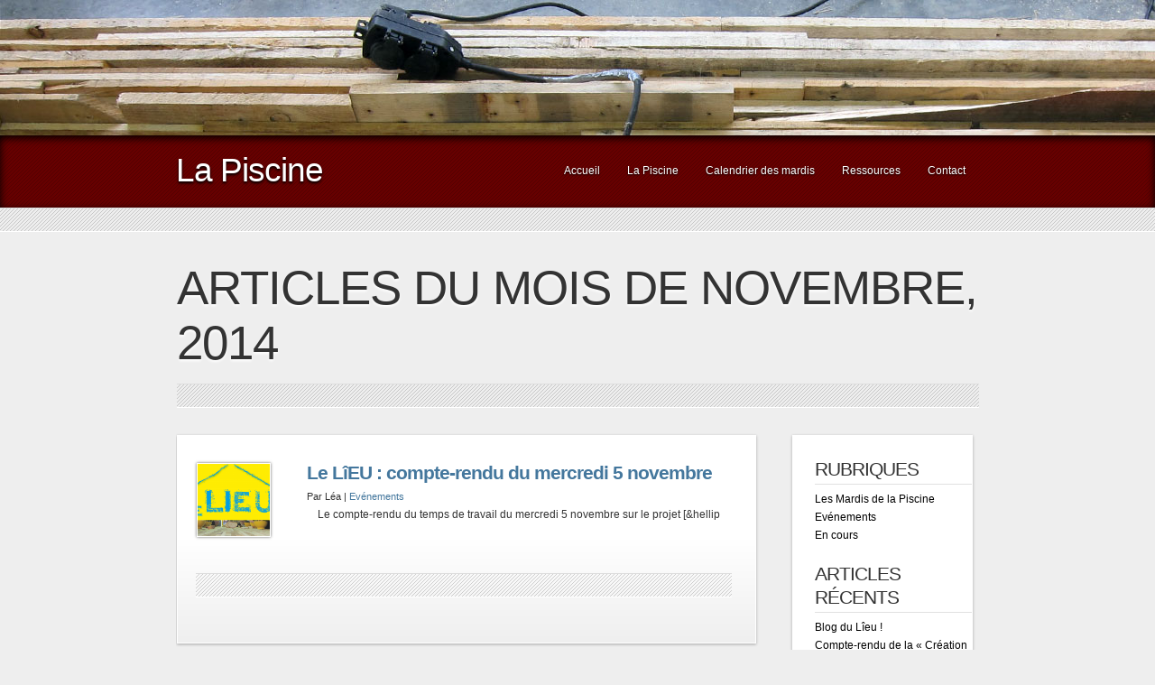

--- FILE ---
content_type: text/html; charset=UTF-8
request_url: http://www.fabriquedesolutions.net/2014/11/
body_size: 3744
content:
<!DOCTYPE html PUBLIC "-//W3C//DTD XHTML 1.0 Transitional//EN" "http://www.w3.org/TR/xhtml1/DTD/xhtml1-transitional.dtd">
<html xmlns="http://www.w3.org/1999/xhtml" lang="fr-FR">

<head profile="http://gmpg.org/xfn/11">
<meta http-equiv="Content-Type" content="text/html; charset=UTF-8" />

<title>La Piscine   &raquo; 2014 &raquo; novembre</title>

<link rel="stylesheet" href="http://www.fabriquedesolutions.net/wp-content/themes/piscine/style.css" type="text/css" media="screen" />
<link rel="pingback" href="http://www.fabriquedesolutions.net/xmlrpc.php" />
<link rel="shortcut icon" href="http://www.fabriquedesolutions.net/wp-content/themes/piscine/favicon.png" />
<!--[if IE]>
<link rel="stylesheet" type="text/css" href="http://www.fabriquedesolutions.net/wp-content/themes/piscine/style-ie.css" />
<![endif]-->



<link rel="alternate" type="application/rss+xml" title="La Piscine &raquo; Flux" href="http://www.fabriquedesolutions.net/feed/" />
<link rel="alternate" type="application/rss+xml" title="La Piscine &raquo; Flux des commentaires" href="http://www.fabriquedesolutions.net/comments/feed/" />
<link rel='stylesheet' id='contact-form-7-css'  href='http://www.fabriquedesolutions.net/wp-content/plugins/contact-form-7/includes/css/styles.css?ver=3.9.3' type='text/css' media='all' />
<link rel='stylesheet' id='sharedaddy-css'  href='http://www.fabriquedesolutions.net/wp-content/plugins/sharedaddy/sharing.css?ver=3.8.34' type='text/css' media='all' />
<!-- This site uses the Yoast Google Analytics plugin v5.0.6 - Universal disabled - https://yoast.com/wordpress/plugins/google-analytics/ -->
<script type="text/javascript">

	var _gaq = _gaq || [];
	_gaq.push(['_setAccount', 'UA-5645534-3']);
	_gaq.push(['_gat._forceSSL']);
	_gaq.push(['_trackPageview']);

	(function () {
		var ga = document.createElement('script');
		ga.type = 'text/javascript';
		ga.async = true;
		ga.src = ('https:' == document.location.protocol ? 'https://ssl' : 'http://www') + '.google-analytics.com/ga.js';
		var s = document.getElementsByTagName('script')[0];
		s.parentNode.insertBefore(ga, s);
	})();

</script>
<!-- / Yoast Google Analytics -->
<script type='text/javascript' src='http://www.fabriquedesolutions.net/wp-includes/js/jquery/jquery.js?ver=1.10.2'></script>
<script type='text/javascript' src='http://www.fabriquedesolutions.net/wp-includes/js/jquery/jquery-migrate.min.js?ver=1.2.1'></script>
<script type='text/javascript' src='http://www.fabriquedesolutions.net/wp-content/themes/piscine/js/superfish.js?ver=3.8.34'></script>
<script type='text/javascript' src='http://www.fabriquedesolutions.net/wp-content/themes/piscine/js/jquery.hoverIntent.minified.js?ver=3.8.34'></script>
<link rel="EditURI" type="application/rsd+xml" title="RSD" href="http://www.fabriquedesolutions.net/xmlrpc.php?rsd" />
<link rel="wlwmanifest" type="application/wlwmanifest+xml" href="http://www.fabriquedesolutions.net/wp-includes/wlwmanifest.xml" /> 
<meta name="generator" content="WordPress 3.8.34" />
<script type="text/javascript" src="http://www.fabriquedesolutions.net/wp-content/plugins/audio-player/assets/audio-player.js?ver=2.0.4.6"></script>
<script type="text/javascript">AudioPlayer.setup("http://www.fabriquedesolutions.net/wp-content/plugins/audio-player/assets/player.swf?ver=2.0.4.6", {width:"290",animation:"yes",encode:"yes",initialvolume:"60",remaining:"no",noinfo:"no",buffer:"5",checkpolicy:"no",rtl:"no",bg:"E5E5E5",text:"333333",leftbg:"CCCCCC",lefticon:"333333",volslider:"666666",voltrack:"FFFFFF",rightbg:"B4B4B4",rightbghover:"999999",righticon:"333333",righticonhover:"FFFFFF",track:"FFFFFF",loader:"009900",border:"CCCCCC",tracker:"DDDDDD",skip:"666666",pagebg:"FFFFFF",transparentpagebg:"yes"});</script>
<script type="text/javascript" src="https://apis.google.com/js/plusone.js"></script>	<style type="text/css">.recentcomments a{display:inline !important;padding:0 !important;margin:0 !important;}</style>
<style type="text/css">
        #custom_header {
			margin-top: 0;
			width: 1600px;
            height: 150px;
        }
    </style></head>
<body class="archive date">
<div id="container">




			<div id="custom_header">
			<img src="http://www.fabriquedesolutions.net/wp-content/uploads/2012/03/dessousTable.jpg" />
		</div>
	<div id="header">
	<div class="box">
	<div id="logo">
    	<h1><a href="http://www.fabriquedesolutions.net/">La Piscine</a></h1>
  	</div>





	<div id="navigation">
		            <ul id="main-nav" class="nav">
			            	
	            	            <li class="page_item current_page_item"><a id="homes" href="http://www.fabriquedesolutions.net">Accueil</a></li>
	            <li class="page_item page-item-501 page_item_has_children"><a href="http://www.fabriquedesolutions.net/la-piscine/">La Piscine</a>
<ul class='children'>
	<li class="page_item page-item-1705"><a href="http://www.fabriquedesolutions.net/la-piscine/le-film/">Le film</a></li>
	<li class="page_item page-item-2"><a href="http://www.fabriquedesolutions.net/la-piscine/la-piscine-2/">La Piscine&amp;amp;amp;amp;amp;amp;amp;amp;amp;amp;amp;amp;amp;amp;amp;amp;amp;amp;amp;amp;amp;amp;amp;amp;amp;amp;amp;amp;amp;amp;amp;amp;amp;amp;amp;amp;amp;amp;amp;amp;amp;amp;amp;amp;amp;amp;amp;amp;amp;amp;amp;amp;amp;amp;amp;amp;amp;amp;amp;amp;amp;amp;amp;amp;amp;amp;amp;amp;amp;amp;amp;amp;amp;amp;amp;amp;amp;amp;amp;amp;amp;amp;amp;amp;amp;amp;amp;amp;amp;amp;amp;amp;amp;amp;amp;amp;amp;amp;amp;amp;amp;amp;amp;amp;amp;amp;amp;amp;amp;amp;amp;amp;amp;amp;amp;amp;amp;amp;amp;amp;amp;amp;amp;amp;amp;amp;amp;amp;amp;amp;amp;amp;amp;amp;amp;amp;amp;amp;amp;amp;amp;amp;amp;amp;amp;amp;amp;amp;amp;amp;amp;amp;amp;amp;amp;amp;amp;amp;amp;amp;amp;amp;amp;amp;amp;amp;amp;amp;amp;amp;amp;amp;amp;amp;amp;amp;amp;amp;amp;amp;amp;amp;amp;amp;amp;amp;amp;amp;amp;amp;amp;amp;amp;amp;amp;amp;amp;amp;amp;amp;amp;amp;amp;amp;amp;amp;amp;amp;amp;amp;amp;amp;amp;amp;amp;amp;amp;amp;amp;amp;amp;amp;amp;amp;amp;amp;amp;amp;amp;amp;amp;amp;amp;amp;amp;amp;amp;amp;amp;amp;amp;amp;amp;amp;amp;amp;amp;amp;amp;amp;amp;amp;amp;amp;amp;amp;amp;amp;amp;amp;amp;amp;amp;amp;amp;amp;amp;amp;amp;amp;amp;amp;amp;amp;amp;amp;amp;amp;amp;nbsp;?</a></li>
	<li class="page_item page-item-84"><a href="http://www.fabriquedesolutions.net/la-piscine/l-equipe/">L&#039;équipe</a></li>
	<li class="page_item page-item-86"><a href="http://www.fabriquedesolutions.net/la-piscine/venir-a-la-piscine/">Venir �� la Piscine</a></li>
	<li class="page_item page-item-979"><a href="http://www.fabriquedesolutions.net/la-piscine/les-partenaires/">Les partenaires</a></li>
</ul>
</li>
<li class="page_item page-item-88"><a href="http://www.fabriquedesolutions.net/calendrier-des-mardis/">Calendrier des mardis</a></li>
<li class="page_item page-item-489 page_item_has_children"><a href="http://www.fabriquedesolutions.net/ressources/">Ressources</a>
<ul class='children'>
	<li class="page_item page-item-485"><a href="http://www.fabriquedesolutions.net/ressources/telechargements/">T��léchargements</a></li>
	<li class="page_item page-item-372"><a href="http://www.fabriquedesolutions.net/ressources/liens/">Liens</a></li>
	<li class="page_item page-item-639"><a href="http://www.fabriquedesolutions.net/ressources/on-en-parle/">On en parle���</a></li>
</ul>
</li>
<li class="page_item page-item-572"><a href="http://www.fabriquedesolutions.net/contact/">Contact</a></li>
        </ul><!-- /#nav -->
        

	</div>
	</div>


</div>
<div class="hrlineB" style="width:100%;"></div>

	<div class="box">
	<div class="post">
		
 	   	  		<h2 >Articles du mois de novembre, 2014</h2>
 	  		<div class="hrlineB"></div>

		
        <div class="entry bags">
		
				<div class="archthumb">
    				<a href="http://www.fabriquedesolutions.net/le-lieu-compte-rendu-du-mercredi-5-novembre/"><img src="http://www.fabriquedesolutions.net/wp-content/uploads/2014/11/logo-1_1-150x150.png" alt="Le LîEU : compte-rendu du mercredi 5 novembre" /></a>
				</div>
				
				
				<h3><a href="http://www.fabriquedesolutions.net/le-lieu-compte-rendu-du-mercredi-5-novembre/" rel="bookmark" title="Le LîEU : compte-rendu du mercredi 5 novembre">Le LîEU : compte-rendu du mercredi 5 novembre</a></h3>
				<small>Par Léa | <a href="http://www.fabriquedesolutions.net/sujet/evenements/" title="Voir tous les articles dans Evénements" rel="category tag">Evénements</a></small><br/>
				<p>&nbsp; &nbsp; Le compte-rendu du temps de travail du mercredi 5 novembre sur le projet [&#038;hellip</p>

				
		<div class="hrlineC" style="width:594px;"></div>
		

				</div>
        <div class="cell last bags">	
        <div id="sidebar">


<h3>Rubriques</h3>		<ul>
	<li class="cat-item cat-item-9"><a href="http://www.fabriquedesolutions.net/sujet/mardis/" title="Voir tous les articles classés dans Les Mardis de la Piscine">Les Mardis de la Piscine</a>
</li>
	<li class="cat-item cat-item-1"><a href="http://www.fabriquedesolutions.net/sujet/evenements/" title="Voir tous les articles classés dans Evénements">Evénements</a>
</li>
	<li class="cat-item cat-item-11"><a href="http://www.fabriquedesolutions.net/sujet/en-cours/" title="Voir tous les articles classés dans En cours">En cours</a>
</li>
		</ul>
				<h3>Articles récents</h3>		<ul>
					<li>
				<a href="http://www.fabriquedesolutions.net/blog-du-lieu/">Blog du Lîeu !</a>
						</li>
					<li>
				<a href="http://www.fabriquedesolutions.net/compte-rendu-de-la-creation-du-collectif-lieu-jeudi-11-decembre/">Compte-rendu de la &laquo;&nbsp;Création du Collectif &#8211; Lîeu&nbsp;&raquo; jeudi 11 décembre</a>
						</li>
					<li>
				<a href="http://www.fabriquedesolutions.net/creation-du-collectif-lieu-jeudi-11-decembre/">Création du Collectif-Lîeu Jeudi 11 décembre</a>
						</li>
					<li>
				<a href="http://www.fabriquedesolutions.net/le-lieu-compte-rendu-du-mercredi-5-novembre/">Le LîEU : compte-rendu du mercredi 5 novembre</a>
						</li>
					<li>
				<a href="http://www.fabriquedesolutions.net/decollage-en-photos/">Décollage en photos</a>
						</li>
				</ul>
		<h3>Commentaires récents</h3><ul id="recentcomments"><li class="recentcomments"><a href='http://des.tritus.free.fr' rel='external nofollow' class='url'>sarnik</a> dans <a href="http://www.fabriquedesolutions.net/decollage-en-photos/#comment-23317">Décollage en photos</a></li><li class="recentcomments"><a href='http://gotourl.pw/egypttoday.co.uk' rel='external nofollow' class='url'>http://gotourl.pw/egypttoday.co.uk</a> dans <a href="http://www.fabriquedesolutions.net/chantier-au-fournil-jours-apres-jours/#comment-20089">Le Fournil, Le chantier !!</a></li><li class="recentcomments"><a href='http://edbehandlung.men/' rel='external nofollow' class='url'>http://edbehandlung.men/</a> dans <a href="http://www.fabriquedesolutions.net/compte-rendu-de-la-creation-du-collectif-lieu-jeudi-11-decembre/#comment-12547">Compte-rendu de la &laquo;&nbsp;Création du Collectif &#8211; Lîeu&nbsp;&raquo; jeudi 11 décembre</a></li><li class="recentcomments"><a href='http://art2mains.free.fr' rel='external nofollow' class='url'>sarnikoff</a> dans <a href="http://www.fabriquedesolutions.net/les-medias-en-parlent/#comment-9950">Les médias en parlent&#8230;</a></li><li class="recentcomments"><a href='http://art2mains.free.fr' rel='external nofollow' class='url'>sarnikoff</a> dans <a href="http://www.fabriquedesolutions.net/les-medias-en-parlent/#comment-9948">Les médias en parlent&#8230;</a></li></ul><form class="searchform" method="get" action="http://www.fabriquedesolutions.net/"> <input type="text" value="Recherche" onfocus="if (this.value == 'Recherche') {this.value = '';}" onblur="if (this.value == '') {this.value = 'Recherche';}" size="18" maxlength="50" name="s" class="s" /> </form> 
<h3>Archives</h3>		<ul>
			<li><a href='http://www.fabriquedesolutions.net/2015/01/'>janvier 2015</a></li>
	<li><a href='http://www.fabriquedesolutions.net/2014/12/'>décembre 2014</a></li>
	<li><a href='http://www.fabriquedesolutions.net/2014/11/'>novembre 2014</a></li>
	<li><a href='http://www.fabriquedesolutions.net/2014/10/'>octobre 2014</a></li>
	<li><a href='http://www.fabriquedesolutions.net/2014/09/'>septembre 2014</a></li>
	<li><a href='http://www.fabriquedesolutions.net/2014/06/'>juin 2014</a></li>
	<li><a href='http://www.fabriquedesolutions.net/2014/05/'>mai 2014</a></li>
	<li><a href='http://www.fabriquedesolutions.net/2014/04/'>avril 2014</a></li>
	<li><a href='http://www.fabriquedesolutions.net/2014/02/'>février 2014</a></li>
	<li><a href='http://www.fabriquedesolutions.net/2013/12/'>décembre 2013</a></li>
	<li><a href='http://www.fabriquedesolutions.net/2013/09/'>septembre 2013</a></li>
	<li><a href='http://www.fabriquedesolutions.net/2013/08/'>août 2013</a></li>
	<li><a href='http://www.fabriquedesolutions.net/2013/07/'>juillet 2013</a></li>
	<li><a href='http://www.fabriquedesolutions.net/2013/06/'>juin 2013</a></li>
	<li><a href='http://www.fabriquedesolutions.net/2013/05/'>mai 2013</a></li>
	<li><a href='http://www.fabriquedesolutions.net/2013/04/'>avril 2013</a></li>
	<li><a href='http://www.fabriquedesolutions.net/2013/03/'>mars 2013</a></li>
	<li><a href='http://www.fabriquedesolutions.net/2013/02/'>février 2013</a></li>
	<li><a href='http://www.fabriquedesolutions.net/2013/01/'>janvier 2013</a></li>
	<li><a href='http://www.fabriquedesolutions.net/2012/12/'>décembre 2012</a></li>
	<li><a href='http://www.fabriquedesolutions.net/2012/11/'>novembre 2012</a></li>
	<li><a href='http://www.fabriquedesolutions.net/2012/10/'>octobre 2012</a></li>
	<li><a href='http://www.fabriquedesolutions.net/2012/09/'>septembre 2012</a></li>
	<li><a href='http://www.fabriquedesolutions.net/2012/07/'>juillet 2012</a></li>
	<li><a href='http://www.fabriquedesolutions.net/2012/06/'>juin 2012</a></li>
	<li><a href='http://www.fabriquedesolutions.net/2012/05/'>mai 2012</a></li>
	<li><a href='http://www.fabriquedesolutions.net/2012/04/'>avril 2012</a></li>
	<li><a href='http://www.fabriquedesolutions.net/2012/03/'>mars 2012</a></li>
	<li><a href='http://www.fabriquedesolutions.net/2012/02/'>février 2012</a></li>
	<li><a href='http://www.fabriquedesolutions.net/2012/01/'>janvier 2012</a></li>
		</ul>
		

</div>

        </div>


		                <div class="navigation ger">
              	<div class="clear"></div>
                <div class="nav-previous fl"></div>
                <div class="nav-next fr"></div>
                </div>
	</div>


</div>
</div>
<div class="hrline" style="width:100%;"></div>

<div id="footer" class="inset">
<div class="box">
	<p class="fl ger">&copy; 2026 La Piscine | <a href="/la-piscine/l-equipe/">Qui sommes nous?</a> | <a href="/la-piscine/les-partenaires/">Partenaires</a> | <a href="/contact/">Contact</a> |</p>
	<p class="fr"><a href="http://www.fabriquedesolutions.net/feed/">restez informé des publications en vous abonnant au fil rss <img src="/flux_rss.png"></a></p>
	<p class="fr"><!-- financeurs --></p>	
</div>
</div>

<script type='text/javascript' src='http://www.fabriquedesolutions.net/wp-content/themes/piscine/js/ownScript.js?ver=3.8.34'></script>
<script type='text/javascript' src='http://www.fabriquedesolutions.net/wp-content/plugins/contact-form-7/includes/js/jquery.form.min.js?ver=3.51.0-2014.06.20'></script>
<script type='text/javascript'>
/* <![CDATA[ */
var _wpcf7 = {"loaderUrl":"http:\/\/www.fabriquedesolutions.net\/wp-content\/plugins\/contact-form-7\/images\/ajax-loader.gif","sending":"Envoi en cours ..."};
/* ]]> */
</script>
<script type='text/javascript' src='http://www.fabriquedesolutions.net/wp-content/plugins/contact-form-7/includes/js/scripts.js?ver=3.9.3'></script>
</body>
</html>


--- FILE ---
content_type: text/css
request_url: http://www.fabriquedesolutions.net/wp-content/themes/piscine/style.css
body_size: 4804
content:
/*
Theme Name: Piscine
Description: Basé sur MYgRID2 version 1.3.
Theme URI: http://beatheme.com/grid-theme/
Author: Xavier
Author URI: http://www.arpenteurs.fr/
version: 1.0
Tags: red, silver, light, right-sidebar, fixed-width, custom-header, threaded-comments, photoblogging

License: GPL
License URI: http://www.gnu.org/licenses/gpl-2.0.html

Font License: OFL
Font License URI: http://scripts.sil.org/OFL

*/
/* reset */

html, body, div, span, applet, object, iframe,
h1, h3, h4, h5, h6, p, blockquote, pre,
a, abbr, acronym, address, big, cite, code,
del, dfn, em, font, img, ins, kbd, q, s, samp,
small, strike, strong, sub, sup, tt, var,
b, u, i, center,
dl, dt, dd, ol, ul, li,
fieldset, form, label, legend,
table, caption, tbody, tfoot, thead, tr, th, td {
   margin: 0;
   padding: 0;
   border: 0;
   outline: 0;
   font-size: 100%;
   vertical-align: baseline;
   background: transparent;
}
body {
   line-height: 1;
}
ol, ul {
   list-style: none;
}

#custom_header{ width:100% !important;
overflow:hidden;}

.clear {clear: both;}

.gallery-caption{}

@font-face {
   font-family:font-family:Arial, sans-serif;
   font-weight: normal;
   font-style: normal;
}


body { 
margin:0; 
padding:0; 
font-family:Arial, sans-serif;
color:#333; 
background:#eee; 
font-size:9pt; 
line-height:15pt;
text-shadow:0 2px 3px #fff; 
}


a{
	text-transform:none;
	color:#000;
	text-decoration:none;
}

a:hover{
	text-transform:none;
	color:#666;
	text-decoration:underline;
}

small{ font-size:8pt; font-weight:normal;}

.fr{ float:right;}
.fl{ float:left;}

img, img a{border:none;}

.box{ width:890px; margin:0 auto 0 auto; padding:0;}

.boxwide{ width:920px; margin:0px auto; padding:0;}

.cell{
	margin:0 40px 40px 0;
	padding:4px;
	float:left;
	width:190px;
	overflow:hidden;
	position:relative;
}

.cell img{
	margin:0;
	padding:0;
	width:190px;
}

.last{
	margin:0;
	float:left;
}

.twocell{
	margin:0 40px 40px 0;
	padding:4px;
	float:left;
	width:398px;
	overflow:hidden;
	position:relative;
}


h1{
letter-spacing:0px;
line-height:30pt;
font-size:26pt;
padding:10px 0 5px 0;
font-family: 'LeagueGothicExtendedRegular',Impact, sans-serif;
font-weight:normal;
}

h1.title{
text-transform:uppercase;
letter-spacing:-1px;
padding:0 0 20px 0;
margin:0;
font-size:40pt;
line-height:46pt;
}

h2{
font-size:18pt;
line-height:22pt;
font-family: 'LeagueGothicExtendedRegular',Impact, sans-serif;
padding:10px 0 5px 0;
margin:0;
font-weight:normal;
letter-spacing:-1px;
}

h2.leading{
padding:0 0 10px 0;
margin:0;
}

h3{
font-size:16pt;
line-height:20pt;
font-weight:bold;
padding:8px 0 3px 0;
margin:0;
letter-spacing:-1px;
}

.hrline,.hrlineB,.hrlineC{
clear:both;
width:890px;
margin:0;
padding:0;
height:25px;
line-height:0;
border-top:1px solid #ddd;
border-bottom:1px solid #fff;
background:url(images/bg/bg-line1.png) repeat;
}

.hrlineB{
margin:0 0 30px 0;
width:890px;
}

.hrlineC{
margin:30px 0 30px 0;
width:890px;
}

.bags {
	overflow:hidden;
	
	-moz-box-shadow: 0 1px 3px rgba(0, 0, 0, 0.3);
	-webkit-box-shadow: 0 1px 3px rgba(0, 0, 0, 0.3);
	box-shadow: 0 1px 3px rgba(0, 0, 0, 0.3);
	-o-linear-gradient(#2F2727, #1a82f7);

    background: 
	-moz-linear-gradient(center top , #FFFFFF, #EFEFEF) repeat scroll 0 0 transparent
	;
	background: -webkit-gradient(linear, left top, left bottom,
				from(#fff),
				color-stop(0.5, #fff),
				to(#EFEFEF)
				);
	filter: progid: DXImageTransform.Microsoft.Gradient(StartColorStr='#ffffffff', EndColorStr='#EFEFEFEF');

 	-ms-filter: "progid:DXImageTransform.Microsoft.gradient(startColorstr=#ffffffff, endColorstr=#EFEFEFEF)";
	
	-o-linear-gradient(top, #dcdcdc, #c6c6c6);

    border: 1px solid #FFFFFF;
	z-index:9;
	}


.rad{-moz-border-radius: 4px;-khtml-border-radius: 4px;-webkit-border-radius: 4px;border-radius: 4px;}

.radD{-moz-border-radius:0 0 4px 4px;-khtml-border-radius:0 0 4px 4px;-webkit-border-radius: 0 0 4px 4px;border-radius: 0 0 4px 4px;}


#header{
	padding:0;
	margin:0;
	width:100%;
	height:80px;
	background:#600 url(images/bg/bg-line1.png) repeat;
	text-shadow:0 2px 3px #000; 

	box-shadow:inset 0 3px 10px #000;
	-webkit-box-shadow:inset 0 3px 10px #000;
	-moz-box-shadow:inset 0 3px 10px #000;
	}


#logo h1{
	padding:18px 0;
	margin:0;
	width:260px;
	float:left;
	letter-spacing:-1px;

	color:#fff;
	font-size:28pt;
	font-family: 'LeagueGothicExtendedRegular',Impact, sans-serif;
	font-weight:normal;
	}

#logo h1 a{
	color:#fff;
	}


#navigation{
	margin:17px 0 0 0;
	padding:0;
	list-style:none;
	height:45px;
	width:600px;
	position: relative;
	float:right;
	}
	
ul.nav{ float:right;}

.nav a  {
	position:relative;
	color:#fff;
	line-height:22pt;
	padding:8px 15px;
	height:30px;
	text-shadow:0 1px 2px #000;
	display:block;float:left;	
}

.nav a#homes{}

.nav li,.nav ul{float:right;	display:block;position: relative;}
.nav a:hover{background:#333 url(images/bg/bg-line1.png) repeat; color:#ccc; text-shadow:0 1px 2px #000; text-decoration:none;}
.nav li.current_page_item, .nav li.current_page_parent{}
.nav li.current_page_item a:hover, .nav li.current_page_parent a:hover {}
.nav a:hover, .nav li.current_page_item a, .nav li.current_page_parent a {}
.nav li  { float:left; width: auto; }
.nav li a.sf-with-ul { padding-right:30px !important; }


/* 2.2.1 Drop-down menus */
.nav li ul  {position: absolute; left: -999em; top:46px; width: 190px; z-index:999; padding:4px;
	background:#333 url(images/bg/bg-line1.png) repeat;;
-moz-border-radius:5px 5px 5px 5px;-khtml-border-radius:5px 5px 5px 5px;-webkit-border-radius:5px 5px 5px 5px;border-radius:5px 5px 5px 5px;}
.nav li ul li  { background: none;}
.nav li ul li a  {float:left; width:160px; color:#fff; font-size:0.9em;border-left:none; background:url(images/line-header.png) bottom repeat-x; }
.nav li ul li a.sf-with-ul {width:145px;  padding:8px 0 8px 15px;}
.nav li ul li a:hover  {background:#600 url(images/bg/bg-line1.png) repeat; border-bottom:none;}
.nav li ul ul  { margin: -50px 0 0 190px; }
.nav li ul ul li a  {  }
.nav li ul li ul li a  {  }

.nav li ul li a:hover, .nav li ul li.current_page_item, .nav li ul li.current_page_item a:hover{}

.nav li:hover,.nav li.hover  { position: relative;}
.nav li:hover ul ul, .nav li.sfhover ul ul,
.nav li:hover ul ul ul, .nav li.sfhover ul ul ul,
.nav li:hover ul ul ul ul, .nav li.sfhover ul ul ul ul { left:-999em; }
.nav li:hover ul, .nav li.sfhover ul,
.nav li li:hover ul, .nav li li.sfhover ul,
.nav li li li:hover ul, .nav li li li.sfhover ul,
.nav li li li li:hover ul, .nav li li li li.sfhover ul  { left:auto; }

.nav .sf-sub-indicator {background:	url(images/arrow-superfish.png) no-repeat;position:absolute;display:block;right:1.0em;top:1.6em;width:10px;height:10px;text-indent:-999em;overflow:hidden;}
.nav li ul .sf-sub-indicator {background:url(images/arrow-superfish-right.png) 0 3px no-repeat;}



#latestpost{
	margin:0;
	padding:1px;
	list-style:none;
	width:110%;	
	overflow:hidden;
	}

#latestpost li{
	margin:0 40px 40px 0;
	padding:0;
	float:left;
	width:190px;
	height:150px;
	overflow:hidden;
	position:relative;
	}

#latestpost li h2{
	font-size:14pt;
	margin:0;
	padding:5px 10px;
	background:#fff;
	font-family: 'LeagueGothicExtendedRegular',Impact, sans-serif;
	font-weight:normal;
	text-transform:uppercase;
	position:absolute;
	top:115px;
	left:-1px;
	width:172px;
	}
	
#latestpost li h2 a{
	text-transform:uppercase;
	font-weight:normal;
	}
	
#latestpost li .thumb{
	width:185px;
	height:127px;
	overflow:hidden;
	}

#latestpost li img{
	margin:0;
	padding:5px;
	float:left;
	width:260px;
	height:auto;
	}

ul#latestpost>li.firstpost,.sticky{
	margin:0 40px 40px 0;
	padding:0;
	float:left;
	width:420px;
	height:342px;
	overflow:hidden;
	position:relative;
	}

ul#latestpost>li.firstpost>div.thumb,.sticky>div.thumb{
	width:420px;
	height:337px;
	overflow:hidden;
	}

ul#latestpost>li.firstpost>div.thumb>img{
	width:410px;
	margin-top:40px;
	}

ul#latestpost>li.firstpost>h2{
	top:-1px;
	left:-1px;
	font-size:24pt;
	padding:10px 20px;
	height:auto;
	width:420px;
	}

ul#latestpost>li.firstpost>div.postinn{
	top:275px;
	left:-1px;
	width:400px;
	height:55px;
	}

.postinn{
	padding:5px 10px;
	width:170px;
	height:140px;
	position:absolute;
	z-index:99;
	top:-1px;
	left:-1px;
	}
.postinn span{
	padding:0 5px;
	width:60px;
	height:25px;
	position:absolute;
	bottom:0;
	right:0;
	background:#ccc;
	font-size:7pt;
	}
	
.postinn span a{
	}

#content{
	float:left;
	width:500px;
	overflow:hidden;
}


.post{
	margin:0;
	padding:1px;
	overflow:hidden;
}

.post h2{
	margin:0;
	padding:0 0 15px 0;
	font-size:40pt;
	line-height:46pt;
	text-transform:uppercase;
}

.post h2 a{
	text-transform:uppercase;
	font-weight:normal;
}

img.thumb{
	width:460px;
	height:120px;
	margin-bottom:10px;
}

.entry{
	width:600px;
	margin:0 40px 40px 0;
	float:left;
	padding:20px;
	}
	
.entry a{
	color: #44779D;
	}
	
.entry p{
	margin-bottom:20px;
	}
	
.entry ol li{
	margin:0 0 0 30px;
	list-style: decimal
	}

.entry ul li{
	margin:0 0 0 30px;
	list-style:circle;
	}

.meta{
	font-style:italic;
	font-size:8pt;
	padding:0;
	margin:0;
	}

.archthumb a img{
	width:80px;
	float:left;
	margin:10px 40px 40px 1px
	}

#sidebar{
float:left;
overflow:hidden;
padding:20px 20px 0 20px;
}


#sidebar h3{
font-family: 'LeagueGothicExtendedRegular',Impact, sans-serif;
font-weight:normal;
text-transform:uppercase;
padding:0 0 5px 0;
margin:0 0 5px 0;
background:url(images/line-h.png)bottom repeat-x;
}


#sidebar ul{
	margin:0 0 20px 0;
}

#sidebar ul li ul{
	margin:0 0 0 0;
}

ul#bottomlist {
margin:0 0 20px 0;
float:left;
padding:0;
list-style:none;
width:558px;
font-size:8pt;
}

ul#bottomlist li{
float:left;
list-style:none;
margin:0;
padding:0;
}

ul#bottomlist li a{
float:left;
list-style:none;
margin:0;
padding:0 10px;
color:#999;
}

.credit{
padding:0 10px;
color:#999;
font-size:8pt;
}

#footer{
	padding:40px 0;
	margin:0;
	width:100%;
	background:#600 url(images/bg/bg-line1.png) repeat;
	text-shadow:0 2px 3px #000;
	overflow:hidden;
	color:#ccc;
	height:30px;
}

#footer a{
	color:#fff;
}

#footer img{
	margin:-10px 0 0 0;
}


/* comments 
********************************************************************************************
********************************************************************************************/

#comments {
	clear: both;
}
.comm-navigation {
	padding: 0 0 18px 0;
	overflow:hidden;
	clear:both;
}
h3#comments-title,
h3#reply-title {
	margin-bottom: 0;
}
h3#comments-title {
	padding: 24px 0;
}
.commentlist {
	list-style: none;
	margin: 0;
}
.commentlist li.comment {
	background:url(images/line-h.png) top repeat-x;
	line-height: 24px;
	margin: 0 0 24px 0;
	padding: 40px 0 0 80px;
	position: relative;
}
.commentlist li:last-child {
	border-bottom: none;
	margin-bottom: 0;
}
#comments .comment-body ul,
#comments .comment-body ol {
	margin-bottom: 18px;
}
#comments .comment-body p:last-child {
	margin-bottom: 6px;
}
#comments .comment-body blockquote p:last-child {
	margin-bottom: 24px;
}
.commentlist ol {
	list-style: decimal;
}
.commentlist .avatar {
	position: absolute;
	top: 44px;
	left: 0;
}
.comment-author {
}
.comment-author cite {
	color: #000;
	font-style: normal;
	font-weight: bold;
}
.comment-author .says {
	font-style: italic;
}
.comment-meta {
	margin: 0 0 18px 0;
}
.comment-meta a:link,
.comment-meta a:visited {
	color: #888;
	text-decoration: none;
}
.comment-meta a:active,
.comment-meta a:hover {
	color: #ff4b33;
}
.commentlist .even {
}
.commentlist .bypostauthor {
}
.reply {
	padding: 0 0 24px 0;
}
.reply a,
a.comment-edit-link {
	color: #888;
}
.reply a:hover,
a.comment-edit-link:hover {
	color: #ff4b33;
}
.commentlist .children {
	list-style: none;
	margin: 0;
}
.commentlist .children li {
	list-style: none;
	border: none;
	margin: 0;
}
.nopassword,
.nocomments {
}
#comments .pingback {
	background:url(images/line-h.png) bottom repeat-x;
	margin-bottom: 18px;
	padding-bottom: 18px;
}
.commentlist li.comment+li.pingback {
	margin-top: -6px;
}
#comments .pingback p {
	color: #888;
	display: block;
	margin: 0;
}
#comments .pingback .url {
	font-style: italic;
}

/* Comments form */
input[type=submit] {
	background-color:#999;
	color: #fff;
}
input[type=submit]:hover {
	background-color:#600;
	color: #fff;
}
#respond {
	background:url(images/line-h.png) top repeat-x;
	margin: 24px 0 0 0;
	overflow: hidden;
	position: relative;
}
#respond p {
	margin: 0;
}
#respond .comment-notes {
	margin-bottom: 1em;
}
.form-allowed-tags {
display: none;
}
.children #respond {
	margin: 0 48px 0 0;
}
h3#reply-title {
	margin: 18px 0;
}
#comments-list #respond {
	margin: 0 0 18px 0;
}
#comments-list ul #respond {
	margin: 0;
}
#cancel-comment-reply-link {
	font-weight: normal;
}
#respond .required {
	color: #ff4b33;
	font-weight: bold;
}
#respond label {
	color: #888;
}
#respond input {
	margin: 0 0 9px;
	width: 98%;
}
#respond textarea {
	width: 98%;
}
#respond .form-allowed-tags {
display: none;
}
#respond .form-allowed-tags code {
display: none;
}
#respond .form-submit {
	margin: 12px 0;
}
#respond .form-submit input {
	width: auto;
	margin-top:30px;
}


/* forms 
********************************************************************************************
********************************************************************************************/

input, textarea,input checkbox,input radio,select, file{
	border: 1px solid #eee;
	padding:10px;
	margin:0 10px 0 0;
	float:left;
	font-family: Georgia, "Times New Roman", Times, serif;
	font-weight:normal;
	font-style:italic;
	font-size:10pt;
	}


form#contactform fieldset input{
	float:none;
	width:320px;
	margin-top:30px;}
	
form#contactform fieldset textarea{
	margin-top:30px;
	width:430px;}
	
form#contactform fieldset input#submit{
	width:150px;}

#adressmap{
	margin:0 0 50px 0;
	}

#map iframe{
	width:190px;
	overflow:hidden;
	}


#submit{
	background-image: -webkit-gradient(
    linear,
    left bottom,
    left top,
    color-stop(0.48, #BBBBBB),
    color-stop(0.87, #DEDBDE)
);
background-image: -moz-linear-gradient(
    center bottom,
    #BBBBBB 48%,
    #DEDBDE 87%
);

	color:#666;
	text-shadow:0 1px 2px #fff;
	font-family: Arial, Helvetica, sans-serif;
	font-weight:bold;
	font-style:normal;
	float:left;
	cursor:pointer;
	margin:20px 0 0 0;
	border-top:1px solid #fff;
	border-bottom:1px solid #999;
	}

label{ font-style: italic; float:left;}

#contact{
	padding:0 0 30px 0;
	}
	
	
	

/* elements
********************************************************************************************
********************************************************************************************/
blockquote {
	font-family:  "Times New Roman", Times, serif;
        line-height: 18pt;
	margin-left: 30px;
	padding: 15px;
	font-size: 13pt;
	font-style: italic;
	text-align: justify;
	color: #333;
}
blockquote:before { 
	content:open-quote;
	color: #999;
	font-size: 50pt;
	float: left;
	margin-left: -40px;
	font-family: "Times New Roman";
}
blockquote:after{ 
	content:close-quote;
	color: #999;
	font-size: 50pt;
	float: right;
	margin-top: -10px;
	font-family: "Times New Roman";
}	
ul { list-style-position: inside; } 
ol { padding-left:30px;}

dl {
	margin: 0 0 24px 0;
}
dt {
	font-weight: bold;
}
dd {
	margin-bottom: 18px;
}
strong {
	font-weight: bold;
}
em,
i {
	font-style: italic;
}
big {
	font-size: 131.25%;
}
ins {
	background: #ffc;
	text-decoration: none;
}

pre {
	background: #f7f7f7;
	color: #222;
	line-height: 18px;
	margin-bottom: 18px;
	padding: 1.5em;
}
abbr,
acronym {
	border-bottom: 1px dotted #666;
	cursor: help;
}
sup,
sub {
	height: 0;
	line-height: 1;
	position: relative;
	vertical-align: baseline;
}
sup {
	bottom: 1ex;
}
sub {
	top: .5ex;
}

/* tabs */
table{margin:.5em 0 1em;}
table td,table th{text-align:left;border:1px solid #fff;padding:.4em 1.0em;}
table th{background-color:#7b889f;color:#fff;text-transform:uppercase;font-weight:bold;border-bottom:1px solid #fff; text-shadow:0 1px 2px #000;}
table td{background-color:#eee;}
table th a{color:#d6f325;}
table th a:hover{color:#fff;}
table tr.even td{background-color:#ddd;}
table tr:hover td{background-color:#fff;}

table.nostyle td,table.nostyle th,table.nostyle tr.even td,table.nostyle tr:hover td{border:0;background:none;background-color:transparent;}
table, table.post{
  border-collapse: collapse;  
}



/* misc
********************************************************************************************
********************************************************************************************/

img.aligncenter,
img.alignright,
img.alignleft,
.archthumb a img,
.comment-author img{
	border:1px solid #fff;
	box-shadow:  0 0 3px #666;
	-webkit-box-shadow:  0 0 3px #666;
	-moz-box-shadow:  0 0 3px #666;
}


img.aligncenter {
	display: block;
	margin-left: auto;
	margin-right: auto;
	float: none;
	}

img.alignright {
	margin: 10px 1px 10px 20px !important;
	display: inline;
	float: right;
	}

img.alignleft {
	margin: 10px 20px 10px 1px !important;
	display: inline;
	float: left;
	}

.alignright {
	float: right;
	margin-left:20px;
	}

.alignleft {
	float: left;
	margin-right:20px;
	}

.aligncenter,.wp-caption .aligncenter {
	display: block;
	margin-left: auto;
	margin-right: auto;
}

.alignleft {
	float: left;
}

.alignright {
	float: right;
}
	
.wp-caption {
   text-align: center;
   padding-top: 5px;
   margin-bottom:10px;
   margin-top:10px;
   background:#eee;
	border:1px solid #fff;
	box-shadow:  0 0 3px #666;
	-webkit-box-shadow:  0 0 3px #666;
	-moz-box-shadow:  0 0 3px #666;
}

.wp-caption img {
   margin: 0;
   padding: 0;
   border: 0 none;
}

.wp-caption p.wp-caption-text {
   font-size: 11px;
   padding: 0 4px 5px;
   margin: 0;
}

.searchform{margin-bottom:30px; overflow:hidden;}

.ger,.wp-caption{ font-family:Georgia, "Times New Roman", Times, serif;
font-weight:normal;
font-style:italic;}

.navigation { margin:10px 0 40px 0; overflow:hidden; float:left; width:890px;}


.inset{	box-shadow:inset 0 3px 10px #000;
	-webkit-box-shadow:inset 0 3px 10px #000;
	-moz-box-shadow:inset 0 3px 10px #000;}